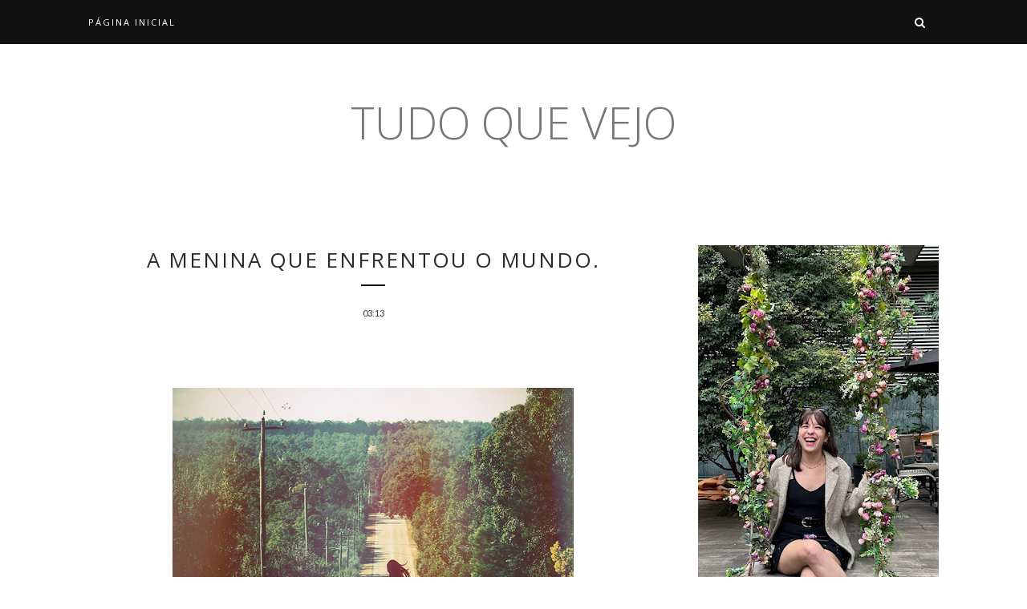

--- FILE ---
content_type: text/javascript; charset=UTF-8
request_url: http://www.tudoquevejo.com/feeds/posts/default/-/texto?alt=json-in-script&callback=related_results_labels_thumbs&max-results=6
body_size: 3751
content:
// API callback
related_results_labels_thumbs({"version":"1.0","encoding":"UTF-8","feed":{"xmlns":"http://www.w3.org/2005/Atom","xmlns$openSearch":"http://a9.com/-/spec/opensearchrss/1.0/","xmlns$blogger":"http://schemas.google.com/blogger/2008","xmlns$georss":"http://www.georss.org/georss","xmlns$gd":"http://schemas.google.com/g/2005","xmlns$thr":"http://purl.org/syndication/thread/1.0","id":{"$t":"tag:blogger.com,1999:blog-5514025548186103827"},"updated":{"$t":"2025-12-29T20:27:27.412-03:00"},"category":[{"term":"texto"},{"term":"Lookbook"},{"term":"#CheckingTheWeek"},{"term":"Coisas que eu amo"},{"term":"Look do Dia"},{"term":"Gossip Girl"},{"term":"Wishlist"},{"term":"fim de semana"},{"term":"Calça colorida"},{"term":"Glee"},{"term":"Sexta-feira"},{"term":"São Paulo Mix Festival"},{"term":"aspas"},{"term":"Sábado"},{"term":"Tattoos"},{"term":"#rotaroots"},{"term":"52semanas"},{"term":"Achados"},{"term":"Bagunça"},{"term":"Camisa"},{"term":"DIY"},{"term":"Decoração"},{"term":"Desabafo"},{"term":"Games"},{"term":"Katy Perry"},{"term":"Livraria Cultura"},{"term":"Panquecas"},{"term":"Praia"},{"term":"Segunda-feira"},{"term":"Sol"},{"term":"Taylor Swift"},{"term":"Top 5"},{"term":"contato"},{"term":"fashionset"},{"term":"outubro. aniversário"},{"term":"pinterest"},{"term":"receitas"},{"term":"vinte"}],"title":{"type":"text","$t":"                                                       tudo que vejo"},"subtitle":{"type":"html","$t":""},"link":[{"rel":"http://schemas.google.com/g/2005#feed","type":"application/atom+xml","href":"http:\/\/www.tudoquevejo.com\/feeds\/posts\/default"},{"rel":"self","type":"application/atom+xml","href":"http:\/\/www.blogger.com\/feeds\/5514025548186103827\/posts\/default\/-\/texto?alt=json-in-script\u0026max-results=6"},{"rel":"alternate","type":"text/html","href":"http:\/\/www.tudoquevejo.com\/search\/label\/texto"},{"rel":"hub","href":"http://pubsubhubbub.appspot.com/"},{"rel":"next","type":"application/atom+xml","href":"http:\/\/www.blogger.com\/feeds\/5514025548186103827\/posts\/default\/-\/texto\/-\/texto?alt=json-in-script\u0026start-index=7\u0026max-results=6"}],"author":[{"name":{"$t":"Nicole"},"uri":{"$t":"http:\/\/www.blogger.com\/profile\/05033346516567583773"},"email":{"$t":"noreply@blogger.com"},"gd$image":{"rel":"http://schemas.google.com/g/2005#thumbnail","width":"16","height":"16","src":"https:\/\/img1.blogblog.com\/img\/b16-rounded.gif"}}],"generator":{"version":"7.00","uri":"http://www.blogger.com","$t":"Blogger"},"openSearch$totalResults":{"$t":"15"},"openSearch$startIndex":{"$t":"1"},"openSearch$itemsPerPage":{"$t":"6"},"entry":[{"id":{"$t":"tag:blogger.com,1999:blog-5514025548186103827.post-8091170105989261709"},"published":{"$t":"2014-10-21T22:54:00.000-02:00"},"updated":{"$t":"2014-11-08T21:06:31.587-02:00"},"category":[{"scheme":"http://www.blogger.com/atom/ns#","term":"outubro. aniversário"},{"scheme":"http://www.blogger.com/atom/ns#","term":"texto"},{"scheme":"http://www.blogger.com/atom/ns#","term":"vinte"}],"title":{"type":"text","$t":"Mais uma primavera"},"summary":{"type":"text","$t":"Segunda com muita cara de segunda. Tempo indeciso, que nem eu. Saía sol, o céu ficava cinza, garoava, ventava. Por que se prender a somente uma coisa?\nNasci no dia mais redondinho possível. Meu pai nasceu no dia 10. Minha mãe nasceu no dia 2, meu irmão também. Já podem fazer as contas. Acredito em numerologia, signos, e tudo mais que possa me trazer coisas positivas. Afinal, pensando em tantas "},"link":[{"rel":"replies","type":"application/atom+xml","href":"http:\/\/www.tudoquevejo.com\/feeds\/8091170105989261709\/comments\/default","title":"Postar comentários"},{"rel":"replies","type":"text/html","href":"http:\/\/www.tudoquevejo.com\/2014\/10\/mais-uma-primavera.html#comment-form","title":"0 Comentários"},{"rel":"edit","type":"application/atom+xml","href":"http:\/\/www.blogger.com\/feeds\/5514025548186103827\/posts\/default\/8091170105989261709"},{"rel":"self","type":"application/atom+xml","href":"http:\/\/www.blogger.com\/feeds\/5514025548186103827\/posts\/default\/8091170105989261709"},{"rel":"alternate","type":"text/html","href":"http:\/\/www.tudoquevejo.com\/2014\/10\/mais-uma-primavera.html","title":"Mais uma primavera"}],"author":[{"name":{"$t":"Nicole"},"uri":{"$t":"http:\/\/www.blogger.com\/profile\/05033346516567583773"},"email":{"$t":"noreply@blogger.com"},"gd$image":{"rel":"http://schemas.google.com/g/2005#thumbnail","width":"16","height":"16","src":"https:\/\/img1.blogblog.com\/img\/b16-rounded.gif"}}],"media$thumbnail":{"xmlns$media":"http://search.yahoo.com/mrss/","url":"https:\/\/blogger.googleusercontent.com\/img\/b\/R29vZ2xl\/AVvXsEiauGmxgLv5LvWBnqXaa4hyphenhyphen14s5BgzKFfV4R5PWjCVNqglv0mUfXjKjY7UTH6mEP6gG665ORAaP4O2lNq4WZWmbQum-YTUd92lDgCizYzEe5A9gQW0Hw_gNDGL3j5piL8Y4cx4kj8ffOSWQ\/s72-c\/DSC00959.JPG","height":"72","width":"72"},"thr$total":{"$t":"0"}},{"id":{"$t":"tag:blogger.com,1999:blog-5514025548186103827.post-9048738336848302884"},"published":{"$t":"2014-09-21T00:08:00.000-03:00"},"updated":{"$t":"2014-10-12T19:08:24.721-03:00"},"category":[{"scheme":"http://www.blogger.com/atom/ns#","term":"texto"}],"title":{"type":"text","$t":"Era isso então!"},"summary":{"type":"text","$t":"\n\nJá era a terceira vez que acordava naquela noite. Algo não devia estar certo...\nOlhou para a janela, bem fechada, com a cortina de pequenas flores azuis e começou a contá-las. Dezoito, dezenove, vinte. Estavam todas ali. Esse era um hábito que ela adquiriu quando começava a pensar em coisas ruins. Não sabia exatamente se era uma crise do pânico, mas pensar muito a deixava tonta e enjoada, como "},"link":[{"rel":"replies","type":"application/atom+xml","href":"http:\/\/www.tudoquevejo.com\/feeds\/9048738336848302884\/comments\/default","title":"Postar comentários"},{"rel":"replies","type":"text/html","href":"http:\/\/www.tudoquevejo.com\/2014\/09\/era-isso-entao.html#comment-form","title":"0 Comentários"},{"rel":"edit","type":"application/atom+xml","href":"http:\/\/www.blogger.com\/feeds\/5514025548186103827\/posts\/default\/9048738336848302884"},{"rel":"self","type":"application/atom+xml","href":"http:\/\/www.blogger.com\/feeds\/5514025548186103827\/posts\/default\/9048738336848302884"},{"rel":"alternate","type":"text/html","href":"http:\/\/www.tudoquevejo.com\/2014\/09\/era-isso-entao.html","title":"Era isso então!"}],"author":[{"name":{"$t":"Nicole"},"uri":{"$t":"http:\/\/www.blogger.com\/profile\/05033346516567583773"},"email":{"$t":"noreply@blogger.com"},"gd$image":{"rel":"http://schemas.google.com/g/2005#thumbnail","width":"16","height":"16","src":"https:\/\/img1.blogblog.com\/img\/b16-rounded.gif"}}],"media$thumbnail":{"xmlns$media":"http://search.yahoo.com/mrss/","url":"https:\/\/blogger.googleusercontent.com\/img\/b\/R29vZ2xl\/AVvXsEgOliO9Qnkh3kYbxijHvSOw9rYTbW6RpbdACgzR1Itly3aacPd2R3O7Nq-Kuv4Gz4_iuDBwXHXA8cxDQqvmDG4sbM1MuiRRlNSmbXLUn1k724FDvaqMLoxtOv9pU2Y1zwD6IAkYb4q8C3Il\/s72-c\/sea.jpg","height":"72","width":"72"},"thr$total":{"$t":"0"}},{"id":{"$t":"tag:blogger.com,1999:blog-5514025548186103827.post-8558845170325058238"},"published":{"$t":"2013-12-31T15:48:00.000-02:00"},"updated":{"$t":"2014-11-08T21:07:57.676-02:00"},"category":[{"scheme":"http://www.blogger.com/atom/ns#","term":"texto"}],"title":{"type":"text","$t":"Sol - Última Parte"},"summary":{"type":"text","$t":"Era domingo de manhã e sua filha ainda estava dormindo. Ela decidiu abrir seu antigo e-mail, que mantinha para conversar com os familiares e amigos mais próximos. Só uma mensagem nova. O susto fez com que ela lesse o nome do destinatário e a mensagem diversas vezes.\nA viagem para o Brasil já estava marcada e uma semana após ela estava na casa de seus pais. Estava na rua, observando o que tinha "},"link":[{"rel":"replies","type":"application/atom+xml","href":"http:\/\/www.tudoquevejo.com\/feeds\/8558845170325058238\/comments\/default","title":"Postar comentários"},{"rel":"replies","type":"text/html","href":"http:\/\/www.tudoquevejo.com\/2013\/12\/sol-ultima-parte.html#comment-form","title":"1 Comentários"},{"rel":"edit","type":"application/atom+xml","href":"http:\/\/www.blogger.com\/feeds\/5514025548186103827\/posts\/default\/8558845170325058238"},{"rel":"self","type":"application/atom+xml","href":"http:\/\/www.blogger.com\/feeds\/5514025548186103827\/posts\/default\/8558845170325058238"},{"rel":"alternate","type":"text/html","href":"http:\/\/www.tudoquevejo.com\/2013\/12\/sol-ultima-parte.html","title":"Sol - Última Parte"}],"author":[{"name":{"$t":"Nicole"},"uri":{"$t":"http:\/\/www.blogger.com\/profile\/05033346516567583773"},"email":{"$t":"noreply@blogger.com"},"gd$image":{"rel":"http://schemas.google.com/g/2005#thumbnail","width":"16","height":"16","src":"https:\/\/img1.blogblog.com\/img\/b16-rounded.gif"}}],"thr$total":{"$t":"1"}},{"id":{"$t":"tag:blogger.com,1999:blog-5514025548186103827.post-6643412711139659276"},"published":{"$t":"2013-12-27T20:05:00.003-02:00"},"updated":{"$t":"2014-11-08T21:08:47.441-02:00"},"category":[{"scheme":"http://www.blogger.com/atom/ns#","term":"texto"}],"title":{"type":"text","$t":"Sol - Segunda Parte "},"summary":{"type":"text","$t":"Ele leu a carta quando desfez a mala. A essa altura, ela já estava em NY, chegando exausta após os ensaios e apresentações, e decepcionada por ficar apenas nos bastidores. Ela não tinha feito faculdade com essa intenção. O espetáculo não estava bem antes mesmo dela chegar e as sessões praticamente vazias demonstravam isso. Mas ela não queria atribuir o titulo de fracasso do espetáculo a si mesma."},"link":[{"rel":"replies","type":"application/atom+xml","href":"http:\/\/www.tudoquevejo.com\/feeds\/6643412711139659276\/comments\/default","title":"Postar comentários"},{"rel":"replies","type":"text/html","href":"http:\/\/www.tudoquevejo.com\/2013\/12\/sol-segunda-parte.html#comment-form","title":"0 Comentários"},{"rel":"edit","type":"application/atom+xml","href":"http:\/\/www.blogger.com\/feeds\/5514025548186103827\/posts\/default\/6643412711139659276"},{"rel":"self","type":"application/atom+xml","href":"http:\/\/www.blogger.com\/feeds\/5514025548186103827\/posts\/default\/6643412711139659276"},{"rel":"alternate","type":"text/html","href":"http:\/\/www.tudoquevejo.com\/2013\/12\/sol-segunda-parte.html","title":"Sol - Segunda Parte "}],"author":[{"name":{"$t":"Nicole"},"uri":{"$t":"http:\/\/www.blogger.com\/profile\/05033346516567583773"},"email":{"$t":"noreply@blogger.com"},"gd$image":{"rel":"http://schemas.google.com/g/2005#thumbnail","width":"16","height":"16","src":"https:\/\/img1.blogblog.com\/img\/b16-rounded.gif"}}],"thr$total":{"$t":"0"}},{"id":{"$t":"tag:blogger.com,1999:blog-5514025548186103827.post-3006279655307381787"},"published":{"$t":"2013-12-19T22:02:00.002-02:00"},"updated":{"$t":"2014-11-08T21:08:49.476-02:00"},"category":[{"scheme":"http://www.blogger.com/atom/ns#","term":"texto"}],"title":{"type":"text","$t":"Sol - Primeira Parte"},"summary":{"type":"text","$t":"Eles não estavam na mesma sintonia. Nunca estiveram, se é para dizer a verdade. Ela era uma atriz em formação, e ele a projeção do sonho que arquitetara quando criança.\nConversavam durante o dia, não para matar a saudade um do outro, mas sim a que sentiam da cidade natal. Apesar da faculdade de artes cênicas e o centro de treinamento militar ficarem em cidades vizinhas, eles não se viam com muita"},"link":[{"rel":"replies","type":"application/atom+xml","href":"http:\/\/www.tudoquevejo.com\/feeds\/3006279655307381787\/comments\/default","title":"Postar comentários"},{"rel":"replies","type":"text/html","href":"http:\/\/www.tudoquevejo.com\/2013\/12\/sol-primeira-parte.html#comment-form","title":"0 Comentários"},{"rel":"edit","type":"application/atom+xml","href":"http:\/\/www.blogger.com\/feeds\/5514025548186103827\/posts\/default\/3006279655307381787"},{"rel":"self","type":"application/atom+xml","href":"http:\/\/www.blogger.com\/feeds\/5514025548186103827\/posts\/default\/3006279655307381787"},{"rel":"alternate","type":"text/html","href":"http:\/\/www.tudoquevejo.com\/2013\/12\/sol-primeira-parte.html","title":"Sol - Primeira Parte"}],"author":[{"name":{"$t":"Nicole"},"uri":{"$t":"http:\/\/www.blogger.com\/profile\/05033346516567583773"},"email":{"$t":"noreply@blogger.com"},"gd$image":{"rel":"http://schemas.google.com/g/2005#thumbnail","width":"16","height":"16","src":"https:\/\/img1.blogblog.com\/img\/b16-rounded.gif"}}],"thr$total":{"$t":"0"}},{"id":{"$t":"tag:blogger.com,1999:blog-5514025548186103827.post-4727917548294849624"},"published":{"$t":"2013-09-17T21:57:00.001-03:00"},"updated":{"$t":"2014-11-08T21:09:33.110-02:00"},"category":[{"scheme":"http://www.blogger.com/atom/ns#","term":"texto"}],"title":{"type":"text","$t":"Pensamentos encontrados"},"summary":{"type":"text","$t":"\n\n\n\nJá não era a primeira vez que eu estava com dificuldades para escrever. Músicas novas, imagens, textos antigos, nada me ajudava. Sai de casa com as mãos vazias, de nada adiantaria levar o caderno.\nEntão vi pessoas. Amarrando o tênis, pegando algo que caiu no chão, apressadas... E as que mais me chamaram a atenção foram as apaixonadas. Não estou falando de casais, mas aquelas com brilho nos "},"link":[{"rel":"replies","type":"application/atom+xml","href":"http:\/\/www.tudoquevejo.com\/feeds\/4727917548294849624\/comments\/default","title":"Postar comentários"},{"rel":"replies","type":"text/html","href":"http:\/\/www.tudoquevejo.com\/2013\/09\/pensamentos-encontrados.html#comment-form","title":"0 Comentários"},{"rel":"edit","type":"application/atom+xml","href":"http:\/\/www.blogger.com\/feeds\/5514025548186103827\/posts\/default\/4727917548294849624"},{"rel":"self","type":"application/atom+xml","href":"http:\/\/www.blogger.com\/feeds\/5514025548186103827\/posts\/default\/4727917548294849624"},{"rel":"alternate","type":"text/html","href":"http:\/\/www.tudoquevejo.com\/2013\/09\/pensamentos-encontrados.html","title":"Pensamentos encontrados"}],"author":[{"name":{"$t":"Nicole"},"uri":{"$t":"http:\/\/www.blogger.com\/profile\/05033346516567583773"},"email":{"$t":"noreply@blogger.com"},"gd$image":{"rel":"http://schemas.google.com/g/2005#thumbnail","width":"16","height":"16","src":"https:\/\/img1.blogblog.com\/img\/b16-rounded.gif"}}],"media$thumbnail":{"xmlns$media":"http://search.yahoo.com/mrss/","url":"https:\/\/blogger.googleusercontent.com\/img\/b\/R29vZ2xl\/AVvXsEg6l-haSKlvonBJTZvt7yQQllBztR1CnIeOZp5kr4JJJlZTLegdz7fta1DsWoNYfKDrsoltLdDpDhWAfLdVzE_czkvqvgPH_Go1C03z8VP83A7I9XuUcGxGa62mK9jjKfdxoJbtHT9tndWs\/s72-c\/chico_large.jpg","height":"72","width":"72"},"thr$total":{"$t":"0"}}]}});

--- FILE ---
content_type: text/plain
request_url: https://www.google-analytics.com/j/collect?v=1&_v=j102&a=816106018&t=pageview&_s=1&dl=http%3A%2F%2Fwww.tudoquevejo.com%2F2012%2F10%2Fa-menina-que-enfrentou-o-mundo.html&ul=en-us%40posix&dt=A%20menina%20que%20enfrentou%20o%20mundo.%20-%20tudo%20que%20vejo&sr=1280x720&vp=1280x720&_u=IEBAAEABAAAAACAAI~&jid=352245835&gjid=938773287&cid=673358535.1769810495&tid=UA-55020669-1&_gid=159850546.1769810495&_r=1&_slc=1&z=1606926330
body_size: -450
content:
2,cG-9CPDK1RNTH